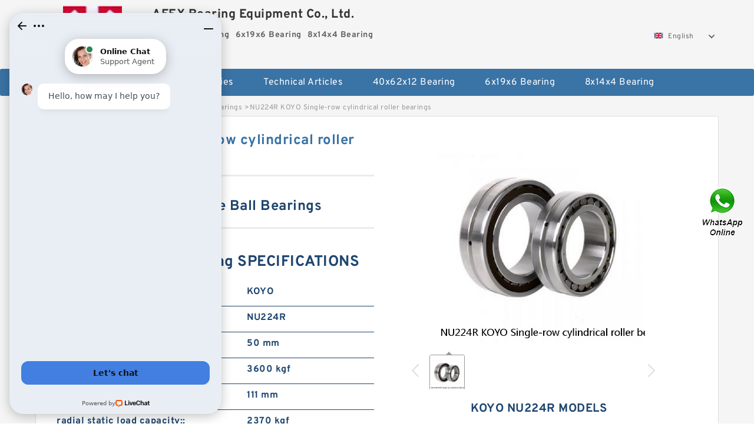

--- FILE ---
content_type: text/html; charset=UTF-8
request_url: https://lvrmb.com/single-row-deep-groove-ball-bearings/nu224r.html
body_size: 17350
content:
<!DOCTYPE html PUBLIC "-//W3C//DTD XHTML 1.0 Transitional//EN" "http://www.w3.org/TR/xhtml1/DTD/xhtml1-transitional.dtd">
<html xmlns="http://www.w3.org/1999/xhtml" lang="en">
<head>

<meta http-equiv="Content-Type" content="text/html; charset=utf-8" />
<meta name="viewport" content="width=device-width, initial-scale=1.0, user-scalable=no, minimum-scale=1.0, maximum-scale=1.0"/>
<title>NU224R KOYO Single-row cylindrical roller bearings - AFEX Bearing Equipment Co., Ltd.</title>
<link rel="canonical" href="https://lvrmb.com/single-row-deep-groove-ball-bearings/nu224r.html" />
<link rel="alternate" media="only screen and (max-width:640)" href="https://m.lvrmb.com/single-row-deep-groove-ball-bearings/nu224r.html">
<link type="text/css" rel="stylesheet" href="/media/sets/m1-parts1/common.css?v=2022021909" />
<link type="text/css" rel="stylesheet" href="/media/sets/m1-parts1/msma.css?v=2022021901" /><link type="text/css" rel="stylesheet" href="/media/sets/m1-parts1/shop.css?v=2022051002" />
<link type="text/css" rel="stylesheet" href="/media/sets/m1-parts1/bootstrap.min.css?v=2022022202" /><script type="application/ld+json">
[{"@context":"http:\/\/schema.org","@type":"Product","name":"NU224R KOYO Single-row cylindrical roller bearings","description":"d:20.000 mm; Oil Speed Rating n2:12000 rpm; Fillet Radius ra:1.00 mm; Basic Static Radial Load Rating Co:14600 N; B:25.40 mm; D:52.0000 mm; Grease Speed Rating n1:8500 rpm; Accessories:Shield & Seal & Snap; Basic Dynamic Radial Load Rating C:22500 N; Sealed Speed Rating n3:8500 rpm; ","image":"https:\/\/lvrmb.com\/uploaded_images\/c177845-nu224r-koyo-single-row-cylindrical-roller-bearings.jpg","brand":{"@type":"Brand","name":"KOYO","logo":"https:\/\/lvrmb.com\/uploaded_images\/6369.jpg"},"sku":"NU224R","mpn":"746813","review":{"@type":"Review","reviewRating":{"@type":"Rating","ratingValue":"4.9","bestRating":"5"},"author":{"@type":"Person","name":"Jason"}},"aggregateRating":{"@type":"AggregateRating","ratingValue":"4.9","reviewCount":"5"},"offers":{"@type":"AggregateOffer","offerCount":"2","lowPrice":"99.99","highPrice":"199.99","priceCurrency":"USD"}}]
</script>
<link type="text/css" rel="stylesheet" href="/media/sets/trade/online-chat.min.css" />
</head>
<body>

<div class="content">
    <div class="container">
        
        <div class="header fl-clr">
        <div class="col-xs-3 col-sm-2">
            <a href="/" class="shop-logo" title="AFEX Bearing Equipment Co., Ltd."><img src="https://lvrmb.com/uploaded_images/6369.jpg" alt="AFEX Bearing Equipment Co., Ltd." /></a>
            </div>
            <dl class="col-xs-9 col-sm-8">
                <dt>AFEX Bearing Equipment Co., Ltd.</dt>
                <dd>
                                    <strong>40x62x12 Bearing</strong> &nbsp;
                                    <strong>6x19x6 Bearing</strong> &nbsp;
                                    <strong>8x14x4 Bearing</strong> &nbsp;
                                </dd>
            </dl>
                    <div class="select-flag" data-role="selectParent">
            <div class="select-box fl-clr" data-role="ShowParent">
                <span class="selectTxt" data-role="SearchShow"><img src="/media/langflags/en.png" width="16" height="11" />English</span>
                <i></i>
            </div>
            <div class="selectMenu" style="display:none;" data-role="ListType">
                <a href="http://www.lvrmb.com/"><img src="/media/langflags/en.png" width="16" height="11" />English</a>            </div>
        </div>        </div>
        </div>
                <!--header-->
   <div class="nav">
        <div class="navwidth">
            <ul>
                <li><a href="/">Home</a></li>
                <li><a href="/products.html">Stock Categories<!--<i></i>--></a>
                    <ul class="nav-list">
                                                <li><a href="https://lvrmb.com/factory-1996-40x62x12-bearing">40x62x12 Bearing</a></li>
                                                                                                <li><a href="https://lvrmb.com/factory-1997-6x19x6-bearing">6x19x6 Bearing</a></li>
                                                                                                <li><a href="https://lvrmb.com/factory-1998-8x14x4-bearing">8x14x4 Bearing</a></li>
                                                                                                <li><a href="https://lvrmb.com/factory-1999-50x110x27-bearing">50x110x27 Bearing</a></li>
                                                                                                <li><a href="https://lvrmb.com/factory-2000-4x12x4-bearing">4x12x4 Bearing</a></li>
                                                                                                <li><a href="https://lvrmb.com/factory-2001-100x150x24-bearing">100x150x24 Bearing</a></li>
                                                                                                <li><a href="https://lvrmb.com/factory-2002-10x30x9-bearing">10x30x9 Bearing</a></li>
                                                                                                <li><a href="https://lvrmb.com/factory-2003-5x8x2-5-bearing">5x8x2.5 Bearing</a></li>
                                                                                                <li><a href="https://lvrmb.com/factory-2004-150x250x80-bearing">150x250x80 Bearing</a></li>
                                                                                                <li><a href="https://lvrmb.com/factory-2005-20x32x16-bearing">20x32x16 Bearing</a></li>
                                                                                                <li><a href="https://lvrmb.com/factory-2006-60x78x10-bearing">60x78x10 Bearing</a></li>
                                                                                                <li><a href="https://lvrmb.com/factory-2007-160x220x28-bearing">160x220x28 Bearing</a></li>
                                                                                                <li><a href="https://lvrmb.com/factory-2008-45x58x7-bearing">45x58x7 Bearing</a></li>
                                                                                                <li><a href="https://lvrmb.com/factory-2009-60x95x36-bearing">60x95x36 Bearing</a></li>
                                                                                                <li><a href="https://lvrmb.com/factory-2010-12x28x8-bearing">12x28x8 Bearing</a></li>
                                                                                                <li><a href="https://lvrmb.com/factory-2011-10x22x6-bearing">10x22x6 Bearing</a></li>
                                                                                                <li><a href="https://lvrmb.com/factory-2012-25x42x9-bearing">25x42x9 Bearing</a></li>
                                                                                                <li><a href="https://lvrmb.com/factory-2013-20x52x15-bearing">20x52x15 Bearing</a></li>
                                                                                                <li><a href="https://lvrmb.com/factory-2015-35x62x14-bearing">35x62x14 Bearing</a></li>
                                                                                                <li><a href="https://lvrmb.com/factory-2016-3x8x4-bearing">3x8x4 Bearing</a></li>
                                                                                                <li><a href="https://lvrmb.com/factory-2017-170x310x86-bearing">170x310x86 Bearing</a></li>
                                                                                                <li><a href="https://lvrmb.com/factory-2018-35x62x28-bearing">35x62x28 Bearing</a></li>
                                                                                                <li><a href="https://lvrmb.com/factory-2019-40x74x40-bearing">40x74x40 Bearing</a></li>
                                                                                                <li><a href="https://lvrmb.com/factory-2020-65x120x23-bearing">65x120x23 Bearing</a></li>
                                                                                                <li><a href="https://lvrmb.com/factory-2021-35x52x12-bearing">35x52x12 Bearing</a></li>
                                                                                                <li><a href="https://lvrmb.com/factory-2022-3x10x4-bearing">3x10x4 Bearing</a></li>
                                                                                                <li><a href="https://lvrmb.com/large-slewing-bearings/">Large Slewing Bearings</a></li>
                                                                                                <li><a href="https://lvrmb.com/slewing-ring-bearings/">Slewing Ring Bearings</a></li>
                                                                                                <li><a href="https://lvrmb.com/kaydon-slewing-bearing/">Kaydon Slewing Bearing</a></li>
                                                                                                <li><a href="https://lvrmb.com/bearing-slewing-ring/">Bearing Slewing Ring</a></li>
                                                                                                <li><a href="https://lvrmb.com/single-row-cylindrical-roller-bearings/">Single-Row Cylindrical Roller Bearings</a></li>
                                                                                                <li><a href="https://lvrmb.com/single-row-deep-groove-ball-bearings/">Single-Row Deep Groove Ball Bearings</a></li>
                                                                                                <li><a href="https://lvrmb.com/thk-linear-motion/">Thk Linear Motion</a></li>
                                                                                                <li><a href="https://lvrmb.com/thk-linear-bearings-and-rails/">Thk Linear Bearings And Rails</a></li>
                                                                                                <li><a href="https://lvrmb.com/curved-linear-guide/">Curved Linear Guide</a></li>
                                                                                                <li><a href="https://lvrmb.com/high-temperature-linear-guide/">High Temperature Linear Guide</a></li>
                                                                                                <li><a href="https://lvrmb.com/thk-linear-guide-rails/">Thk Linear Guide Rails</a></li>
                                                                                                <li><a href="https://lvrmb.com/thk-miniature-linear-guide/">Thk Miniature Linear Guide</a></li>
                                                                                                <li><a href="https://lvrmb.com/thk-linear-guide/">Thk Linear Guide</a></li>
                                                                                                <li><a href="https://lvrmb.com/deep-groove-ball-bearings/">Deep Groove Ball Bearings</a></li>
                                                                                                <li><a href="https://lvrmb.com/bearings-for-metric-and-inch-shaft-sizes/">Bearings For Metric And Inch Shaft Sizes</a></li>
                                                                                                <li><a href="https://lvrmb.com/cylindrical-roller-bearings/">Cylindrical Roller Bearings</a></li>
                                                                    </ul>
                </li>
                                    <li><a href="/news/">Technical Articles</a></li>
                                                                                                <li><a href="https://lvrmb.com/factory-1996-40x62x12-bearing">40x62x12 Bearing</a></li>
                                                                                                                        <li><a href="https://lvrmb.com/factory-1997-6x19x6-bearing">6x19x6 Bearing</a></li>
                                                                                                                        <li><a href="https://lvrmb.com/factory-1998-8x14x4-bearing">8x14x4 Bearing</a></li>
                                                                                                                                                                                                                                                                                                                                                                                                                                                                                                                                                                                                                                                                                                                                                                                                                                                                                </ul>
            <div class="dianji"><img src="/media/sets/m1-jixie1/t5.png"></div>
        <div class="there">
        	<div class="gbi">✖</div>
            <div class="thger">
                <p><a href="/">Home</p>
                <p><a href="/products.html">Stock Categories</a></p>
                                    <p><a href="/news/">Technical Articles</a></p>
                                                                                                <p><a href="https://lvrmb.com/factory-1996-40x62x12-bearing">40x62x12 Bearing</a></p>
                                                                                                                        <p><a href="https://lvrmb.com/factory-1997-6x19x6-bearing">6x19x6 Bearing</a></p>
                                                                                                                        <p><a href="https://lvrmb.com/factory-1998-8x14x4-bearing">8x14x4 Bearing</a></p>
                                                                                                                                                                                                                                                                                                                                                                                                                                                                                                                                                                                                                                                                                                                                                                                                                                                                                </div>
        </div>
        </div>
     </div>
<div class="container">        <!--nav-->
        <div class="crumb">
                        <p><a href="/">Home</a>&gt;<a href="/products.html">Products</a>&gt;<a href="https://lvrmb.com/single-row-deep-groove-ball-bearings/">Single-Row Deep Groove Ball Bearings</a>&gt;<span>NU224R KOYO Single-row cylindrical roller bearings</span></p>
                
        </div>
        <!--crumb-->
        <div class="produce-show fl-clr">
            <div class="img-show col-xs-12 col-sm-12 col-md-6">
                <div class="tabContent">
                    <div class="big-img">
                        <ul>
                        <li>
                            <a href="https://lvrmb.com/pic-746813.html" title="NU224R KOYO Single-row cylindrical roller bearings image" target="_blank">
                                <img src="https://lvrmb.com/uploaded_images/c177845-nu224r-koyo-single-row-cylindrical-roller-bearings.jpg" alt="NU224R KOYO Single-row cylindrical roller bearings" />
                            </a>
                        </li>
                        </ul>
                    </div>
                    <div class="small-img">
                        <div class="scroll">
                                <ul>
                                <li class="current"><img src="https://lvrmb.com/uploaded_images/m177845-nu224r-koyo-single-row-cylindrical-roller-bearings.jpg" alt="NU224R KOYO Single-row cylindrical roller bearings" /></li>
                                </ul>
                        </div>
                        <div class="prev-next">
                        <a href="javascript:void(0);" class="prev"></a>
                        <a href="javascript:void(0);" class="next"></a>
                        </div>
                    </div>
                </div>
                <div class="ret_print">
                                        <h2>KOYO NU224R MODELS</h2>
                                        <p class="ret_ms">Need a CAD or 3D Model?</p>
                                                            <div class="contact-btn fl-clr"><a href="/contactnow.html" rel="nofollow">Contact Now</a><a href="https://api.whatsapp.com/send?phone=+8617662977778&text=NU224R KOYO Single-row cylindrical roller bearings From https://lvrmb.com/single-row-deep-groove-ball-bearings/nu224r.html" class="chat-btn" rel="nofollow">WhatsApp</a><a href="https://api.whatsapp.com/send?phone=+8617662977778&text=Be Our Agent" class="chat-btn" rel="nofollow">Be Our Agent</a></div>
                </div>
            </div>
            <div class="simple-intro col-xs-12 col-sm-12 col-md-6">
                <div class="title"><h1>NU224R KOYO Single-row cylindrical roller bearings</h1></div>
                <div class="product-category"><span>category</span><p>Single-Row Deep Groove Ball Bearings</p></div>
        		<div class="specificati">
                                        <h2>KOYO NU224R Bearing SPECIFICATIONS</h2>
                                    </div>
                <ul>
                    <!-- Product Details -->
                                                            <li class="specifications-list"><label>Brand Name:</label><span>KOYO</span></li>                                            <li class="specifications-list"><label>Model Number:</label><h2>NU224R</h2></li>
                    
                                                                                                                                          <li class="specifications-list"><label>d:</label><span>50 mm</span></li>
                                                                                                                             <li class="specifications-list"><label>radial dynamic load capacity::</label><span>3600 kgf</span></li>
                                                                                                                             <li class="specifications-list"><label>D:</label><span>111 mm</span></li>
                                                                                                                             <li class="specifications-list"><label>radial static load capacity::</label><span>2370 kgf</span></li>
                                                                                                                             <li class="specifications-list"><label>bore type::</label><span>Round</span></li>
                                                                                                                             <li class="specifications-list"><label>seal type::</label><span>Triple Lip</span></li>
                                                                                                                             <li class="specifications-list"><label>duty type::</label><span>Standard Duty</span></li>
                                                                                                                             <li class="specifications-list"><label>length through bore::</label><span>51.6 mm</span></li>
                                                                                                                                                                                                                                                                                                                                                                                                                                                                                                                                                                                                </ul>
            
            </div>
        </div>
        <div class="opacity-layer" id="opacity-layer"></div>
<div class="chat-layer">
    <div class="top">
        <input type="hidden" id="product_id" value="746813">
        <input type="hidden" id="chat_title" value="Inquiry About NU224R KOYO Single-row cylindrical roller bearings">
        <span class="company-name">AFEX Bearing Equipment Co., Ltd.</span>
        <p><em><i class="user"></i>AFEX Bearing Equipment Co., Ltd.</em><em><i class="address"></i>China</em></p>
        <a href="javascript:void(0);" class="close"></a>
    </div>
    <div class="msg-box" id="msg-box">
        <ul class="online-msg">
            <li class="left-msg"> <img src="/media/sets/trade/man.png" class="portrait"> <span><em
                        class="contactName">AFEX Bearing Equipment Co., Ltd.</em><i class="startTime">2020-07-10 09:46:19</i></span>
                <div class="txt-box"> Welcome to my shop! Glad to serve you! Please send your question! </div>
            </li>
        </ul>
    </div>
    <div class="send-box">
        <ul class="sendInfo fl-clr">
            <li>
                <label>*</label>
                <input type="text" class="txt" placeholder="Email" id="chat-email" validation-group="default">
                <span id="email_info"></span></li>
            <li>
                <label>*</label>
                <input type="text" class="txt" placeholder="Whatsapp" id="whatsapp">
            </li>
        </ul>
        <div class="checkBox">
            <label>Interested In:</label>
            <span>
                <input type="checkbox" class="check" value="1">
                Price</span> <span>
                <input type="checkbox" class="check" value="2">
                Inspection Certificate</span> <span>
                <input type="checkbox" class="check" value="3">
                Product Specifications</span> <span>
                <input type="checkbox" class="check" value="4">
                Company Profile</span> </div>
        <div class="send-area">
            <div class="leftarea">
                <textarea class="area" id="sendContent"
                    placeholder="Please enter the products and specific requirements you need to purchase."></textarea>
            </div>
            <a href="javascript:void(0)" class="send-btn default"></a>
        </div>
    </div>
</div>
        <!--produce-show-->
        <div class="product-detail">
            <div class="title"><h2>                                                                                                                                                                                                    NU224R KOYO Single-row cylindrical roller bearings Details
                        </h2></div>
            <ul>
            <li class="specifications-list"><label>d:</label><span>50 mm</span></li>
            <li class="specifications-list"><label>radial dynamic load capacity::</label><span>3600 kgf</span></li>
            <li class="specifications-list"><label>D:</label><span>111 mm</span></li>
            <li class="specifications-list"><label>radial static load capacity::</label><span>2370 kgf</span></li>
            <li class="specifications-list"><label>bore type::</label><span>Round</span></li>
            <li class="specifications-list"><label>seal type::</label><span>Triple Lip</span></li>
            <li class="specifications-list"><label>duty type::</label><span>Standard Duty</span></li>
            <li class="specifications-list"><label>length through bore::</label><span>51.6 mm</span></li>
            <li class="specifications-list"><label>mounting type::</label><span>Four-Bolt Flange</span></li>
            <li class="specifications-list"><label>lubrication type::</label><span>Lubrication Fitting</span></li>
            <li class="specifications-list"><label>housing material::</label><span>Cast Iron</span></li>
            <li class="specifications-list"><label>series::</label><span>UCF200RT</span></li>
            <li class="specifications-list"><label>locking device::</label><span>Set Screw</span></li>
            <li class="specifications-list"><label>replacement bearing::</label><span>UC210RT</span></li>
            <li class="specifications-list"><label>expansion type::</label><span>Non-Expansion Bearing &#x28;Fixed&#x29;</span></li>
                </ul>
        </div>

        
        <!--product-detail-->
        <div class="product-description">
            <div class="title"><!--<i></i>--><h2>KOYO NU224R                                                                                                                                             Single-Row Deep Groove Ball Bearings Description</h2>
            </div>
            <!--start_insert_rand_products--><table border="1"><tr><td align="left">B</td><td align="left">46.00 mm</td></tr><tr><td align="left">D</td><td align="left">480.0000 mm</td></tr><tr><td align="left">Grease Speed Rating Open/Shielded n1</td><td align="left">1000 rpm</td></tr><tr><td align="left">Accessories</td><td align="left">Two Shields</td></tr><tr><td align="left">Basic Dynamic Radial Load Rating C</td><td align="left">242000 N</td></tr><tr><td align="left">Sealed Speed Rating n3</td><td align="left">0 rpm</td></tr><tr><td align="left">d</td><td align="left">380.000 mm</td></tr><tr><td align="left">Fillet Radius ra</td><td align="left">2.00 mm</td></tr><tr><td align="left">Oil Speed Rating Open/Shielded n2</td><td align="left">1300 rpm</td></tr><tr><td align="left">Basic Static Radial Load Rating Co</td><td align="left">365000 N</td></tr></table><!--end_insert_rand_products--><!--start_insert_products_specs_table--><table border="1" width="90%"><tr><th colspan="10" align="center"><h2>GET MORE  NU224R KOYO Single-row cylindrical roller bearings</h2></th></tr><tr><td>No.</td><td>Brand</td><td align="center">e</td><td align="center">m</td><td align="center">d</td><td align="center">D</td><td align="center">H</td><td align="center">Z</td><td align="center">V</td><td align="center">N</td></tr><tr><td>ZR3.25.2240.400-1SPPN</td><td>ISB</td><td align="center"> - </td><td align="center">18 mm</td><td align="center">1944 mm</td><td align="center">2421 mm</td><td align="center">147 mm</td><td align="center">109 mm</td><td align="center">33 mm</td><td align="center">48 mm</td></tr><tr><td>ZR3.32.2240.400-1SPPN</td><td>ISB</td><td align="center"> - </td><td align="center">18 mm</td><td align="center">1908 mm</td><td align="center">2458 mm</td><td align="center">181 mm</td><td align="center">107 mm</td><td align="center">39 mm</td><td align="center">40 mm</td></tr><tr><td>VKHB 2247</td><td>SKF</td><td align="center"> - </td><td align="center"> - </td><td align="center">120,000</td><td align="center">165,000</td><td align="center"> - </td><td align="center"> - </td><td align="center"> - </td><td align="center"> - </td></tr><tr><td>VKHB 2248</td><td>SKF</td><td align="center"> - </td><td align="center"> - </td><td align="center">90,000</td><td align="center">160,000</td><td align="center"> - </td><td align="center"> - </td><td align="center"> - </td><td align="center"> - </td></tr><tr><td>12Y224VH</td><td>KOYO</td><td align="center"> - </td><td align="center"> - </td><td align="center">19,05 mm</td><td align="center">34,125 mm</td><td align="center"> - </td><td align="center"> - </td><td align="center"> - </td><td align="center"> - </td></tr><tr><td>WS22224-E1-2RSR</td><td>FAG</td><td align="center">0,25</td><td align="center">11,3 kg / Weight</td><td align="center">120 mm</td><td align="center">215 mm</td><td align="center"> - </td><td align="center"> - </td><td align="center"> - </td><td align="center"> - </td></tr><tr><td>Z-522400.04.DRGL</td><td>FAG</td><td align="center"> - </td><td align="center"> - </td><td align="center">340 mm</td><td align="center">870 mm</td><td align="center"> - </td><td align="center"> - </td><td align="center"> - </td><td align="center"> - </td></tr><tr><td>Z-522401.04.DRGL</td><td>FAG</td><td align="center"> - </td><td align="center"> - </td><td align="center">300 mm</td><td align="center">780 mm</td><td align="center"> - </td><td align="center"> - </td><td align="center"> - </td><td align="center"> - </td></tr><tr><td>22224EAKW33</td><td>SNR</td><td align="center"> - </td><td align="center"> - </td><td align="center">120,000 mm</td><td align="center">215,000 mm</td><td align="center">58,000 mm</td><td align="center"> - </td><td align="center"> - </td><td align="center"> - </td></tr><tr><td>22224EAW33</td><td>SNR</td><td align="center"> - </td><td align="center"> - </td><td align="center">120,000 mm</td><td align="center">215,000 mm</td><td align="center">58,000 mm</td><td align="center"> - </td><td align="center"> - </td><td align="center"> - </td></tr><tr><td>22224EMKW33</td><td>SNR</td><td align="center">0.25 </td><td align="center"> - </td><td align="center">120,000 mm</td><td align="center">215,000 mm</td><td align="center">58,000 mm</td><td align="center"> - </td><td align="center"> - </td><td align="center"> - </td></tr></table><!--end_insert_products_specs_table--><p>&nbsp;</p><!--start_insert_content_models--><table border="1" width="100%"><tr><td style="min-width: 100px;"><a href="/single-row-deep-groove-ball-bearings/nu224.html" title="NU224 KOYO Single-row cylindrical roller bearings">NU224 KOYO Single-row cylindrical roller bearings</a></td><td>Appropriate attachment bolt size G:0.75 in; Pa:27.6 kN; Ca:69.799 mm; N1:22.225 mm; PG:1/4 NPT; A2:235.744 mm; H:222.25 mm; da:85 mm; J max.:333.375 mm; Cap bolt recommended tightening torque:515.2 N&middot;m; P180&deg;:42.7 kN; Mass pillow block:34.7 kg; Cap bolt, SAE grade:8; P90&deg;:62.3 kN; J1:</td></tr><tr><td style="min-width: 100px;"><a href="/single-row-deep-groove-ball-bearings/nu2240r.html" title="NU2240R KOYO Single-row cylindrical roller bearings">NU2240R KOYO Single-row cylindrical roller bearings</a></td><td>d1:55.563 mm; Hydraulic nut:HMV 13 E; G:M 65x2; d3:85 mm; Mass adapter sleeve assembly:0.76 kg; B:15 mm; d:65 mm; B1:65 mm; </td></tr><tr><td style="min-width: 100px;"><a href="/single-row-deep-groove-ball-bearings/n24.html" title="N24 KOYO Single-row cylindrical roller bearings">N24 KOYO Single-row cylindrical roller bearings</a></td><td>da min.:531 mm; Reference speed:240 r/min; r1,2 min.:4 mm; H:112 mm; Da max.:433 mm; d:400 mm; Basic static load rating C0:10400 kN; Fatigue load limit Pu:735 kN; Basic dynamic load rating C:2120 kN; B:33.5 mm; Mass bearing:73 kg; D:540 mm; Limiting speed:500 r/min; Minimum axial load factor A:8.653</td></tr><tr><td style="min-width: 100px;"><a href="/single-row-deep-groove-ball-bearings/nu1044.html" title="NU1044 KOYO Single-row cylindrical roller bearings">NU1044 KOYO Single-row cylindrical roller bearings</a></td><td>Oil Speed Rating n2:8800 rpm; B:66.00 mm; d:130.000 mm; Grease Speed Rating n1:5900 rpm; D:200.0000 mm; Fillet Radius ra:2.00 mm; Basic Static Radial Load Rating Co:300000 N; Fillet Radius rb:1.00 mm; Basic Dynamic Radial Load Rating C:225000 N; </td></tr><tr><td style="min-width: 100px;"><a href="/single-row-deep-groove-ball-bearings/nu104.html" title="NU104 KOYO Single-row cylindrical roller bearings">NU104 KOYO Single-row cylindrical roller bearings</a></td><td>Design variant/feature:TQON/GW; Basic static load rating C0:22400 kN; Fatigue load limit Pu:1530 kN; Comparative radial load rating CF:1760 kN; T:365.125 mm; r1,2 min.:3.3 mm; Mass bearing:418 kg; D:812.8 mm; Calculation factor Y2:3; Thrust factor K:1.76; d1 &asymp;:698 mm; B:365.125 mm; Basic dynam</td></tr><tr><td style="min-width: 100px;"><a href="/single-row-deep-groove-ball-bearings/nu234.html" title="NU234 KOYO Single-row cylindrical roller bearings">NU234 KOYO Single-row cylindrical roller bearings</a></td><td>Ball diameter Dw:7.938 mm; db min.:59.6 mm; Reference grease quantity Gref:2.49 cm&sup3;; D1:72.3 mm; Calculation factor (back-to-back, face-to-face) Y1:0.92; Calculation factor f2D:1.17; Calculation factor f2B:1.07; Static axial stiffness, preload class B:179 N/&micro;m; Number of balls z:23; Prelo</td></tr><tr><td style="min-width: 100px;"><a href="/single-row-deep-groove-ball-bearings/nu338.html" title="NU338 KOYO Single-row cylindrical roller bearings">NU338 KOYO Single-row cylindrical roller bearings</a></td><td>Housing:SSAFS 226; A2:203.2 mm; A1:130.175 mm; H2:60.325 mm; R2:36.513 mm; H:292.1 mm; Cap bolt recommended tightening torque:515.2 N&middot;m; P180&deg;:151 kN; Cap bolt, SAE grade:8; Initial grease fill:765.45 g; Labyrinth ring (db shaft position):LOR 136; RG:1/2 NPT; Ca:73.787 mm; H1:152.4 mm; R1</td></tr><tr><td style="min-width: 100px;"><a href="/single-row-deep-groove-ball-bearings/nu2338.html" title="NU2338 KOYO Single-row cylindrical roller bearings">NU2338 KOYO Single-row cylindrical roller bearings</a></td><td>B1:208 mm; G2:M 6; d:300 mm; d1:280 mm; d3:380 mm; Mass adapter sleeve assembly:29 kg; B5:53 mm; G:Tr 300x4; G3:9 mm; A:3.9 mm; Hydraulic nut:HMV 60E; B:40 mm; </td></tr><tr><td style="min-width: 100px;"><a href="/single-row-deep-groove-ball-bearings/nu244.html" title="NU244 KOYO Single-row cylindrical roller bearings">NU244 KOYO Single-row cylindrical roller bearings</a></td><td>Appropriate attachment bolt size G:0.875 in; ba:38.894 mm; Initial grease fill:365.71 g; P150&deg;:32 kN; L:387.35 mm; R2:30.163 mm; End plug (suffix Y):EPR 10; Cap bolt, SAE grade:8; R1:65.088 mm; PG:1/4 NPT; J max.:333.375 mm; J min.:295.275 mm; Ca:69.799 mm; A2:173.037 mm; P120&deg;:35.6 kN; P180</td></tr><tr><td style="min-width: 100px;"><a href="/single-row-deep-groove-ball-bearings/nu34.html" title="NU34 KOYO Single-row cylindrical roller bearings">NU34 KOYO Single-row cylindrical roller bearings</a></td><td>H1:95 mm; Oil seal:2 x TSN 313 U; Oil level, max.:40 mm; P90&deg;:260 kN; J7:33 mm; Appropriate attachment bolt, rec. tightening torque:385 N&middot;m; P150&deg;:175 kN; db:75 mm; Ca:58 mm; Pa:140 kN; H2:32 mm; N4 max.:8 mm; A2:141 mm; Bearing (basic designation):1313; P0&deg;:350 kN; N:28 mm; Q120&</td></tr><tr><td style="min-width: 100px;"><a href="/single-row-deep-groove-ball-bearings/nu240r.html" title="NU240R KOYO Single-row cylindrical roller bearings">NU240R KOYO Single-row cylindrical roller bearings</a></td><td>d:35.000 mm; Grease Speed Rating n1:6000 rpm; Sealed Speed Rating n3:6000 rpm; Basic Static Radial Load Rating Co:27500 N; B:27.00 mm; Fillet Radius ra:1.00 mm; Basic Dynamic Radial Load Rating C:37700 N; Oil Speed Rating n2:8000 rpm; D:72.0000 mm; Accessories:One Shield & Snap-Ri; </td></tr><tr><td style="min-width: 100px;"><a href="/single-row-deep-groove-ball-bearings/nu2244.html" title="NU2244 KOYO Single-row cylindrical roller bearings">NU2244 KOYO Single-row cylindrical roller bearings</a></td><td>B1:425 mm; G:Tr 800x7; A:15 mm; Hydraulic nut:HMV 160 E; B2:441 mm; G2:G 1/4; d:750 mm; G1:60 mm; Mass withdrawal sleeve:238 kg; d1:710 mm; </td></tr><tr><td style="min-width: 100px;"><a href="/single-row-deep-groove-ball-bearings/nu334.html" title="NU334 KOYO Single-row cylindrical roller bearings">NU334 KOYO Single-row cylindrical roller bearings</a></td><td>Basic Dynamic Radial Load Rating C:104000 N; d:70.000 mm; Grease Speed Rating n1:4500 rpm; Oil Speed Rating Open/Shielded n2:5300 rpm; B:35.00 mm; Sealed Speed Rating n3:3000 rpm; Oil Speed Rating n2:5300 rpm; Fillet Radius ra:2.00 mm; D:150.0000 mm; Grease Speed Rating Open/Shielded n1:4500 rpm; Ac</td></tr><tr><td style="min-width: 100px;"><a href="/single-row-deep-groove-ball-bearings/nu3144.html" title="NU3144 KOYO Single-row cylindrical roller bearings">NU3144 KOYO Single-row cylindrical roller bearings</a></td><td>Sleeve:S 20x3.7/16; Mass adapter sleeve assembly:2 kg; B1:72.619 mm; B:19.304 mm; Hydraulic nut:HMVC 20E; d3 max.:131.902 mm; d1:87.313 mm; d:100 mm; Threads per inch:12; B4:21.438 mm; G:99.517 mm; </td></tr><tr><td style="min-width: 100px;"><a href="/single-row-deep-groove-ball-bearings/nu3244.html" title="NU3244 KOYO Single-row cylindrical roller bearings">NU3244 KOYO Single-row cylindrical roller bearings</a></td><td>D:1030 mm; Ba min.:26 mm; Reference speed:300 r/min; db min.:736 mm; B:236 mm; Mass bearing + sleeve:860 kg; Calculation factor Y0:3.2; ra max.:6 mm; Da max.:1002 mm; d2 &asymp;:816 mm; B2:90 mm; Calculation factor Y1:3.2; r1,2 min.:7.5 mm; da max.:816 mm; b:22.3 mm; d1:670 mm; d3:830 mm; Basic dyna</td></tr><tr><td style="min-width: 100px;"><a href="/single-row-deep-groove-ball-bearings/nu3338.html" title="NU3338 KOYO Single-row cylindrical roller bearings">NU3338 KOYO Single-row cylindrical roller bearings</a></td><td>Oil Speed Rating n2:2200 rpm; B:110.00 mm; d:120.000 mm; Basic Static Radial Load Rating Co:530000 N; Basic Dynamic Radial Load Rating C:390000 N; Grease Speed Rating n1:1600 rpm; D:260.0000 mm; Fillet Radius ra:2.50 mm; Fillet Radius rb:1.00 mm; </td></tr></table><p>&nbsp;</p><!--end_insert_content_models--><!--start_insert_video--><p>&nbsp;</p><div class="videoEmbed" style="text-align: center;"><iframe allowfullscreen="" frameborder="0" height="349" mozallowfullscreen="" src="https://www.youtube.com/embed/ck5LFrhoz8c" webkitallowfullscreen="" width="560"></iframe></div><div style="text-align: center;"><h2>NU224R KOYO Single-row cylindrical roller bearings Video</h2><p>&nbsp;</p></div><!--end_insert_video--><!--start_insert_google_data--><div class="product-row"><div class="news-item">
<div class="date"></div>
<div class="news-title"><h3>Koyo - NU224 RC3FY - Cylindrical Roller Bearing</h3></div>
<div class="news-summary clear">Koyo - NU224 RC3FY - Cylindrical Roller Bearing - Straight, 120 mm ID, 153,4 mm OD, 11 mm Width</div>
<div class="clear"></div></div><div class="news-item">
<div class="date"></div>
<div class="news-title"><h3>NU224 koyo bearing - Biggest Bearing Agent in Asia, Brand</h3></div>
<div class="news-summary clear">NU224 koyo for sale with high quality and cheap price.Biggest Agent In Asia, Delivery In three Days. Bearing For Sale NU224 koyo</div>
<div class="clear"></div></div><div class="news-item">
<div class="date"></div>
<div class="news-title"><h3>KOYO NU224R Bearing | NU224R KOYO precio | NU224R</h3></div>
<div class="news-summary clear">KOYO NU224R Cylindrical Roller Beari... ♕♕. ☴☴ KOYO NU224R Cylindrical Roller Bearing Koyo is a well-known manufacturer of Cylindrical Roller Bearings</div>
<div class="clear"></div></div><div class="news-item">
<div class="date"></div>
<div class="news-title"><h3>NU224R KOYO Bearing | NU224RC3FY | SUPERSEDED BY</h3></div>
<div class="news-summary clear">KOYO NU224R Cylindrical Roller Bearing Koyo is a well-known manufacturer of Cylindrical Roller Bearings.Cylindrical roller bearings are used in a variety of </div>
<div class="clear"></div></div><div class="news-item">
<div class="date"></div>
<div class="news-title"><h3>KOYO NU224 Bearings - skf bearings,fag bearings,nsk</h3></div>
<div class="news-summary clear">Bearingstypes, NU224. new types, NU224. old types, 32224 bearing. productstypes, NU224. categories, CylindricalRollerBearings. brands, KOYO. ID d ( mm ) </div>
<div class="clear"></div></div><div class="news-item">
<div class="date"></div>
<div class="news-title"><h3>Bearing NU224 (KOYO) | Size and Specification | Bearings</h3></div>
<div class="news-summary clear">Cylindrical roller bearings NU224. Bearing number : NU224. Size (mm) : 120x215x40. Brand : KOYO. Bore Diameter (mm) : 120. Outer Diameter (mm) : 215</div>
<div class="clear"></div></div><div class="news-item">
<div class="date"></div>
<div class="news-title"><h3>Bearing NU224R (KOYO) | Size and Specification | Bearings</h3></div>
<div class="news-summary clear">Cylindrical roller bearings NU224R. Bearing number : NU224R. Size (mm) : 120x215x40. Brand : KOYO. Bore Diameter (mm) : 120. Outer Diameter (mm) : 215</div>
<div class="clear"></div></div><div class="news-item">
<div class="date"></div>
<div class="news-title"><h3>KOYO NU224R C3FY Cylindrical Roller Bearing,</h3></div>
<div class="news-summary clear">China SKF Timken NSK NTN NACHI IKO Kyk Ezo Kbc Koyo Cylindrical Roller Bearing Nu320 - China Bearing, Deep Groove Bearin... China SKF Timken NSK </div>
<div class="clear"></div></div></div><!--end_insert_google_data-->
        </div>
        
        		<div class="product-inter">
        <div class="title">
            <h2>KOYO NU224R INTERCHANGE</h2>
        </div>
        <div class="interchangeable-products">
        	<p>Single-Row Deep Groove Ball Bearings Part series NU224R is a potential replacement for these common bearing part numbers:</p>
            <ul>
            	<li class="col-xs-12 col-sm-6 col-md-6"><p><label>NSK</label><span>NU224R</span></p></li>
                <li class="col-xs-12 col-sm-6 col-md-6"><p><label>SKF</label><span>NU224R</span></p></li>
                <li class="col-xs-12 col-sm-6 col-md-6"><p><label>NTN</label><span>NU224R</span></p></li>
                <li class="col-xs-12 col-sm-6 col-md-6"><p><label>FAG</label><span>NU224R</span></p></li>
                <li class="col-xs-12 col-sm-6 col-md-6"><p><label>TIMKEN</label><span>NU224R</span></p></li>
                <li class="col-xs-12 col-sm-6 col-md-6"><p><label>KOYO</label><span>NU224R</span></p></li>
                <li class="col-xs-12 col-sm-6 col-md-6"><p><label>NACHI</label><span>NU224R</span></p></li>
                <li class="col-xs-12 col-sm-6 col-md-6"><p><label>DODGE</label><span>NU224R</span></p></li>
            </ul>
        </div>	
            </div>
        <!-- BEGIN COMMENT LIST -->
        <!-- END COMMENT LIST -->
        <!-- BEGIN PAGER -->
        <div class="main-content fl-clr">
            <div class="right-content" style="width: 980px; margin-left: 0;/* FIXME: */">
            </div>
        </div>
        <!-- END PAGER -->
        <!--product-description-->
 <div class="container">       

        <div class="contact-us">
            <div class="title"><h3>Contact Us</h3></div>
            <div class="contact-info fl-clr">
                <div class="left-list col-xs-12 col-sm-12 col-md-4">
                    <img src="https://lvrmb.com/uploaded_images/6369.jpg" alt="" />
                    <dl>
                        <dt>AFEX Bearing Equipment Co., Ltd.</dt>
                        <dd><span>Address</span>1, rue des Usines, BP 2012, 74010 Annecy Cedex, France</dd>
                        <dd><span>Phone(Working Time)</span></dd>
                        <dd><span>Fax</span></dd>
                    </dl>
                </div>
                <div class="right-list col-xs-12 col-sm-12 col-md-8">
                    <form action="/contactsave.html" id="form-inquiry" method="POST">
                    <ul class="fl-clr">
                        <li><label><i>*</i>Email</label><input type="text" class="txt1" id="email" name="email" value="" placeholder="Please Enter your Email Address" /></li>
                        <li><label><i></i>To</label>AFEX Bearing Equipment Co., Ltd.</li>
                        <li><label><i>*</i>Subject</label><input type="text" class="txt1 txt-val" id="subject" name="subject" value="Inquiry About NU224R KOYO Single-row cylindrical roller bearings" /></li>
                        <li class="fl-clr"><label><i></i>Quick question</label><div class="select fl-clr">
                            <ul class="fl-clr">
                                <li class="select">
                                    <a class="select-box" id="slt2" onclick="boxOut(2)">
                                        <span class="selectTxt" id="selectTxt2">Quick question</span>
                                        <i class="select-btn"><a href="javascript:void(0)" class="search-btn"></a></i>
                                    </a>
                                    <span class="selectMenu" id="selectMenu2" style="display:none;">
                                       <a href="javascript:void(0)" onclick="getvalue('Quick question','2')">Quick question</a>
                                       <a href="javascript:void(0)" onclick="getvalue('I&#039;m very interested in your products; could you send me some detail reference information?','2')">I'm very interested in your products; could you send me some detail reference information?</a>
                                       <a href="javascript:void(0)" onclick="getvalue('Please send me detail product specification, thank you!','2')">Please send me detail product specification, thank you!</a>
                                       <a href="javascript:void(0)" onclick="getvalue('May I be an agency of your products,and what&#039;s yourterms?','2')">May I be an agency of your products,and what's yourterms?</a>
                                       <a href="javascript:void(0)" onclick="getvalue('We intend to purchase this product, would you please send me the quotation and minimum order quantity?','2')">We intend to purchase this product, would you please send me the quotation and minimum order quantity?</a>
                                    </span>
                                </li>
                            </ul>
                        </div>
                        <div class="tips">&nbsp;<em>This feature is Quick question function, select the corresponding question types, automatically enter the corresponding problem, remove your trouble of typing<i></i></em></div></li>
                        <li class="area-li"><label><i>*</i>Message</label>
                        <textarea class="area" id="area" name="message" placeholder="For the best results, we recommend including the following details:
-Self introduction
-Required specifications
-Inquire about price/MOQ"></textarea></li>
                    </ul>
                    <div class="send-btn"><a href="">Send Now</a></div>
                    </form>
                </div>
            </div>
        </div><div class="recom-product">
            <div class="title">
                <h3>Single-Row Deep Groove Ball Bearings CATEGORIES</h3>
            </div>
            <ul class="fl-clr">
                <li class="col-xs-12 col-sm-6 col-md-6"><em></em>
                    <a href="https://lvrmb.com/factory-1996-40x62x12-bearing" rel="nofollow"><strong>40x62x12 Bearing</strong></a>
                </li>
                <li class="col-xs-12 col-sm-6 col-md-6"><em></em>
                    <a href="https://lvrmb.com/factory-1997-6x19x6-bearing" rel="nofollow"><strong>6x19x6 Bearing</strong></a>
                </li>
                <li class="col-xs-12 col-sm-6 col-md-6"><em></em>
                    <a href="https://lvrmb.com/factory-1998-8x14x4-bearing" rel="nofollow"><strong>8x14x4 Bearing</strong></a>
                </li>
                <li class="col-xs-12 col-sm-6 col-md-6"><em></em>
                    <a href="https://lvrmb.com/factory-1999-50x110x27-bearing" rel="nofollow"><strong>50x110x27 Bearing</strong></a>
                </li>
                <li class="col-xs-12 col-sm-6 col-md-6"><em></em>
                    <a href="https://lvrmb.com/factory-2000-4x12x4-bearing" rel="nofollow"><strong>4x12x4 Bearing</strong></a>
                </li>
                <li class="col-xs-12 col-sm-6 col-md-6"><em></em>
                    <a href="https://lvrmb.com/factory-2001-100x150x24-bearing" rel="nofollow"><strong>100x150x24 Bearing</strong></a>
                </li>
                <li class="col-xs-12 col-sm-6 col-md-6"><em></em>
                    <a href="https://lvrmb.com/factory-2002-10x30x9-bearing" rel="nofollow"><strong>10x30x9 Bearing</strong></a>
                </li>
                <li class="col-xs-12 col-sm-6 col-md-6"><em></em>
                    <a href="https://lvrmb.com/factory-2003-5x8x2-5-bearing" rel="nofollow"><strong>5x8x2.5 Bearing</strong></a>
                </li>
                <li class="col-xs-12 col-sm-6 col-md-6"><em></em>
                    <a href="https://lvrmb.com/factory-2004-150x250x80-bearing" rel="nofollow"><strong>150x250x80 Bearing</strong></a>
                </li>
                <li class="col-xs-12 col-sm-6 col-md-6"><em></em>
                    <a href="https://lvrmb.com/factory-2005-20x32x16-bearing" rel="nofollow"><strong>20x32x16 Bearing</strong></a>
                </li>
                <li class="col-xs-12 col-sm-6 col-md-6"><em></em>
                    <a href="https://lvrmb.com/factory-2006-60x78x10-bearing" rel="nofollow"><strong>60x78x10 Bearing</strong></a>
                </li>
                <li class="col-xs-12 col-sm-6 col-md-6"><em></em>
                    <a href="https://lvrmb.com/factory-2007-160x220x28-bearing" rel="nofollow"><strong>160x220x28 Bearing</strong></a>
                </li>
                <li class="col-xs-12 col-sm-6 col-md-6"><em></em>
                    <a href="https://lvrmb.com/factory-2008-45x58x7-bearing" rel="nofollow"><strong>45x58x7 Bearing</strong></a>
                </li>
                <li class="col-xs-12 col-sm-6 col-md-6"><em></em>
                    <a href="https://lvrmb.com/factory-2009-60x95x36-bearing" rel="nofollow"><strong>60x95x36 Bearing</strong></a>
                </li>
                <li class="col-xs-12 col-sm-6 col-md-6"><em></em>
                    <a href="https://lvrmb.com/factory-2010-12x28x8-bearing" rel="nofollow"><strong>12x28x8 Bearing</strong></a>
                </li>
                <li class="col-xs-12 col-sm-6 col-md-6"><em></em>
                    <a href="https://lvrmb.com/factory-2011-10x22x6-bearing" rel="nofollow"><strong>10x22x6 Bearing</strong></a>
                </li>
                <li class="col-xs-12 col-sm-6 col-md-6"><em></em>
                    <a href="https://lvrmb.com/factory-2012-25x42x9-bearing" rel="nofollow"><strong>25x42x9 Bearing</strong></a>
                </li>
                <li class="col-xs-12 col-sm-6 col-md-6"><em></em>
                    <a href="https://lvrmb.com/factory-2013-20x52x15-bearing" rel="nofollow"><strong>20x52x15 Bearing</strong></a>
                </li>
                <li class="col-xs-12 col-sm-6 col-md-6"><em></em>
                    <a href="https://lvrmb.com/factory-2015-35x62x14-bearing" rel="nofollow"><strong>35x62x14 Bearing</strong></a>
                </li>
                <li class="col-xs-12 col-sm-6 col-md-6"><em></em>
                    <a href="https://lvrmb.com/factory-2016-3x8x4-bearing" rel="nofollow"><strong>3x8x4 Bearing</strong></a>
                </li>
                <li class="col-xs-12 col-sm-6 col-md-6"><em></em>
                    <a href="https://lvrmb.com/factory-2017-170x310x86-bearing" rel="nofollow"><strong>170x310x86 Bearing</strong></a>
                </li>
                <li class="col-xs-12 col-sm-6 col-md-6"><em></em>
                    <a href="https://lvrmb.com/factory-2018-35x62x28-bearing" rel="nofollow"><strong>35x62x28 Bearing</strong></a>
                </li>
                <li class="col-xs-12 col-sm-6 col-md-6"><em></em>
                    <a href="https://lvrmb.com/factory-2019-40x74x40-bearing" rel="nofollow"><strong>40x74x40 Bearing</strong></a>
                </li>
                <li class="col-xs-12 col-sm-6 col-md-6"><em></em>
                    <a href="https://lvrmb.com/factory-2020-65x120x23-bearing" rel="nofollow"><strong>65x120x23 Bearing</strong></a>
                </li>
                <li class="col-xs-12 col-sm-6 col-md-6"><em></em>
                    <a href="https://lvrmb.com/factory-2021-35x52x12-bearing" rel="nofollow"><strong>35x52x12 Bearing</strong></a>
                </li>
                <li class="col-xs-12 col-sm-6 col-md-6"><em></em>
                    <a href="https://lvrmb.com/factory-2022-3x10x4-bearing" rel="nofollow"><strong>3x10x4 Bearing</strong></a>
                </li>
                <li class="col-xs-12 col-sm-6 col-md-6"><em></em>
                    <a href="https://lvrmb.com/large-slewing-bearings/" rel="nofollow"><strong>Large Slewing Bearings</strong></a>
                </li>
                <li class="col-xs-12 col-sm-6 col-md-6"><em></em>
                    <a href="https://lvrmb.com/slewing-ring-bearings/" rel="nofollow"><strong>Slewing Ring Bearings</strong></a>
                </li>
                <li class="col-xs-12 col-sm-6 col-md-6"><em></em>
                    <a href="https://lvrmb.com/kaydon-slewing-bearing/" rel="nofollow"><strong>Kaydon Slewing Bearing</strong></a>
                </li>
                <li class="col-xs-12 col-sm-6 col-md-6"><em></em>
                    <a href="https://lvrmb.com/bearing-slewing-ring/" rel="nofollow"><strong>Bearing Slewing Ring</strong></a>
                </li>
                <li class="col-xs-12 col-sm-6 col-md-6"><em></em>
                    <a href="https://lvrmb.com/single-row-cylindrical-roller-bearings/" rel="nofollow"><strong>Single-Row Cylindrical Roller Bearings</strong></a>
                </li>
                <li class="col-xs-12 col-sm-6 col-md-6"><em></em>
                    <a href="https://lvrmb.com/single-row-deep-groove-ball-bearings/" rel="nofollow"><strong>Single-Row Deep Groove Ball Bearings</strong></a>
                </li>
                <li class="col-xs-12 col-sm-6 col-md-6"><em></em>
                    <a href="https://lvrmb.com/thk-linear-motion/" rel="nofollow"><strong>Thk Linear Motion</strong></a>
                </li>
                <li class="col-xs-12 col-sm-6 col-md-6"><em></em>
                    <a href="https://lvrmb.com/thk-linear-bearings-and-rails/" rel="nofollow"><strong>Thk Linear Bearings And Rails</strong></a>
                </li>
                <li class="col-xs-12 col-sm-6 col-md-6"><em></em>
                    <a href="https://lvrmb.com/curved-linear-guide/" rel="nofollow"><strong>Curved Linear Guide</strong></a>
                </li>
                <li class="col-xs-12 col-sm-6 col-md-6"><em></em>
                    <a href="https://lvrmb.com/high-temperature-linear-guide/" rel="nofollow"><strong>High Temperature Linear Guide</strong></a>
                </li>
                <li class="col-xs-12 col-sm-6 col-md-6"><em></em>
                    <a href="https://lvrmb.com/thk-linear-guide-rails/" rel="nofollow"><strong>Thk Linear Guide Rails</strong></a>
                </li>
                <li class="col-xs-12 col-sm-6 col-md-6"><em></em>
                    <a href="https://lvrmb.com/thk-miniature-linear-guide/" rel="nofollow"><strong>Thk Miniature Linear Guide</strong></a>
                </li>
                <li class="col-xs-12 col-sm-6 col-md-6"><em></em>
                    <a href="https://lvrmb.com/thk-linear-guide/" rel="nofollow"><strong>Thk Linear Guide</strong></a>
                </li>
                <li class="col-xs-12 col-sm-6 col-md-6"><em></em>
                    <a href="https://lvrmb.com/deep-groove-ball-bearings/" rel="nofollow"><strong>Deep Groove Ball Bearings</strong></a>
                </li>
                <li class="col-xs-12 col-sm-6 col-md-6"><em></em>
                    <a href="https://lvrmb.com/bearings-for-metric-and-inch-shaft-sizes/" rel="nofollow"><strong>Bearings For Metric And Inch Shaft Sizes</strong></a>
                </li>
                <li class="col-xs-12 col-sm-6 col-md-6"><em></em>
                    <a href="https://lvrmb.com/cylindrical-roller-bearings/" rel="nofollow"><strong>Cylindrical Roller Bearings</strong></a>
                </li>
            </ul>
            <div class="slide-more">
                <a href="javascript:void(0);">More</a><i></i>
            </div>
        </div>
        <!--product categories-->
        <div class="new-products">
            <div class="title">
                        <h3>Customers Who Viewed KOYO NU224R Bearing Also Viewed</h3>
                        </div>
            <div class="tab-content">
                <div class="tabs-list" id="tabs-list">
                    <ul class="fl-clr">
                        <li><a href="https://lvrmb.com/single-row-deep-groove-ball-bearings/nu3244.html" title="NU3244 KOYO Single-row cylindrical roller bearings"><img src="https://lvrmb.com/uploaded_images/c177933-nu3244-koyo-single-row-cylindrical-roller-bearings.jpg" alt="" /><i>NU3244 KOYO Single-row cylindrical roller bearings</i></a></li>
                        <li><a href="https://lvrmb.com/single-row-deep-groove-ball-bearings/nu2244.html" title="NU2244 KOYO Single-row cylindrical roller bearings"><img src="https://lvrmb.com/uploaded_images/c177932-nu2244-koyo-single-row-cylindrical-roller-bearings.jpg" alt="" /><i>NU2244 KOYO Single-row cylindrical roller bearings</i></a></li>
                        <li><a href="https://lvrmb.com/single-row-deep-groove-ball-bearings/nu244.html" title="NU244 KOYO Single-row cylindrical roller bearings"><img src="https://lvrmb.com/uploaded_images/c177931-nu244-koyo-single-row-cylindrical-roller-bearings.jpg" alt="" /><i>NU244 KOYO Single-row cylindrical roller bearings</i></a></li>
                        <li><a href="https://lvrmb.com/single-row-deep-groove-ball-bearings/nu3144.html" title="NU3144 KOYO Single-row cylindrical roller bearings"><img src="https://lvrmb.com/uploaded_images/c177930-nu3144-koyo-single-row-cylindrical-roller-bearings.jpg" alt="" /><i>NU3144 KOYO Single-row cylindrical roller bearings</i></a></li>
                        <li><a href="https://lvrmb.com/single-row-deep-groove-ball-bearings/nu1044.html" title="NU1044 KOYO Single-row cylindrical roller bearings"><img src="https://lvrmb.com/uploaded_images/c177929-nu1044-koyo-single-row-cylindrical-roller-bearings.jpg" alt="" /><i>NU1044 KOYO Single-row cylindrical roller bearings</i></a></li>
                    </ul>
                </div>
            </div>
        </div>
        </div>
        <!--new-products-->
    </div>
    <!--container-->
</div>
<!--content-->
<div style="clear:both; height:60px; width:100%;background-color:#f5f5f5;">&nbsp;</div>

<div class="footer">
<div class="container">
    <div class="foot">
        <ul class="col-xs-12 col-sm-12 col-md-6">
            <li><a href="/aboutus.html" rel="nofollow">About Us</a>|</li>
            <li><a href="/contactus.html" rel="nofollow">Contact Us</a>|</li>
            <li><a href="/directory.html">Site Map</a></li>
            <li><a href="/sitemap/product.xml">Sitemaps</a></li>
        </ul>
<p class="col-xs-12 col-sm-12 col-md-6">AFEX Bearing Equipment Co., Ltd.. Copyright © 2017 - 2026 All Rights Reserved.</p>
    </div>
</div>
</div>   <div class="nav nav-fixed">
        <div class="navwidth">
            <ul>
                <li><a href="/">Home</a></li>
                <li><a href="/products.html">Stock Categories<!--<i></i>--></a>
                    <ul class="nav-list" style="width:228px;">
                                                <li><a href="https://lvrmb.com/factory-1996-40x62x12-bearing">40x62x12 Bearing</a></li>
                                                                                                <li><a href="https://lvrmb.com/factory-1997-6x19x6-bearing">6x19x6 Bearing</a></li>
                                                                                                <li><a href="https://lvrmb.com/factory-1998-8x14x4-bearing">8x14x4 Bearing</a></li>
                                                                                                <li><a href="https://lvrmb.com/factory-1999-50x110x27-bearing">50x110x27 Bearing</a></li>
                                                                                                <li><a href="https://lvrmb.com/factory-2000-4x12x4-bearing">4x12x4 Bearing</a></li>
                                                                                                <li><a href="https://lvrmb.com/factory-2001-100x150x24-bearing">100x150x24 Bearing</a></li>
                                                                                                <li><a href="https://lvrmb.com/factory-2002-10x30x9-bearing">10x30x9 Bearing</a></li>
                                                                                                <li><a href="https://lvrmb.com/factory-2003-5x8x2-5-bearing">5x8x2.5 Bearing</a></li>
                                                                                                <li><a href="https://lvrmb.com/factory-2004-150x250x80-bearing">150x250x80 Bearing</a></li>
                                                                                                <li><a href="https://lvrmb.com/factory-2005-20x32x16-bearing">20x32x16 Bearing</a></li>
                                                                                                <li><a href="https://lvrmb.com/factory-2006-60x78x10-bearing">60x78x10 Bearing</a></li>
                                                                                                <li><a href="https://lvrmb.com/factory-2007-160x220x28-bearing">160x220x28 Bearing</a></li>
                                                                                                <li><a href="https://lvrmb.com/factory-2008-45x58x7-bearing">45x58x7 Bearing</a></li>
                                                                                                <li><a href="https://lvrmb.com/factory-2009-60x95x36-bearing">60x95x36 Bearing</a></li>
                                                                                                <li><a href="https://lvrmb.com/factory-2010-12x28x8-bearing">12x28x8 Bearing</a></li>
                                                                                                <li><a href="https://lvrmb.com/factory-2011-10x22x6-bearing">10x22x6 Bearing</a></li>
                                                                                                <li><a href="https://lvrmb.com/factory-2012-25x42x9-bearing">25x42x9 Bearing</a></li>
                                                                                                <li><a href="https://lvrmb.com/factory-2013-20x52x15-bearing">20x52x15 Bearing</a></li>
                                                                                                <li><a href="https://lvrmb.com/factory-2015-35x62x14-bearing">35x62x14 Bearing</a></li>
                                                                                                <li><a href="https://lvrmb.com/factory-2016-3x8x4-bearing">3x8x4 Bearing</a></li>
                                                                                                <li><a href="https://lvrmb.com/factory-2017-170x310x86-bearing">170x310x86 Bearing</a></li>
                                                                                                <li><a href="https://lvrmb.com/factory-2018-35x62x28-bearing">35x62x28 Bearing</a></li>
                                                                                                <li><a href="https://lvrmb.com/factory-2019-40x74x40-bearing">40x74x40 Bearing</a></li>
                                                                                                <li><a href="https://lvrmb.com/factory-2020-65x120x23-bearing">65x120x23 Bearing</a></li>
                                                                                                <li><a href="https://lvrmb.com/factory-2021-35x52x12-bearing">35x52x12 Bearing</a></li>
                                                                                                <li><a href="https://lvrmb.com/factory-2022-3x10x4-bearing">3x10x4 Bearing</a></li>
                                                                                                <li><a href="https://lvrmb.com/large-slewing-bearings/">Large Slewing Bearings</a></li>
                                                                                                <li><a href="https://lvrmb.com/slewing-ring-bearings/">Slewing Ring Bearings</a></li>
                                                                                                <li><a href="https://lvrmb.com/kaydon-slewing-bearing/">Kaydon Slewing Bearing</a></li>
                                                                                                <li><a href="https://lvrmb.com/bearing-slewing-ring/">Bearing Slewing Ring</a></li>
                                                                                                <li><a href="https://lvrmb.com/single-row-cylindrical-roller-bearings/">Single-Row Cylindrical Roller Bearings</a></li>
                                                                                                <li><a href="https://lvrmb.com/single-row-deep-groove-ball-bearings/">Single-Row Deep Groove Ball Bearings</a></li>
                                                                                                <li><a href="https://lvrmb.com/thk-linear-motion/">Thk Linear Motion</a></li>
                                                                                                <li><a href="https://lvrmb.com/thk-linear-bearings-and-rails/">Thk Linear Bearings And Rails</a></li>
                                                                                                <li><a href="https://lvrmb.com/curved-linear-guide/">Curved Linear Guide</a></li>
                                                                                                <li><a href="https://lvrmb.com/high-temperature-linear-guide/">High Temperature Linear Guide</a></li>
                                                                                                <li><a href="https://lvrmb.com/thk-linear-guide-rails/">Thk Linear Guide Rails</a></li>
                                                                                                <li><a href="https://lvrmb.com/thk-miniature-linear-guide/">Thk Miniature Linear Guide</a></li>
                                                                                                <li><a href="https://lvrmb.com/thk-linear-guide/">Thk Linear Guide</a></li>
                                                                                                <li><a href="https://lvrmb.com/deep-groove-ball-bearings/">Deep Groove Ball Bearings</a></li>
                                                                                                <li><a href="https://lvrmb.com/bearings-for-metric-and-inch-shaft-sizes/">Bearings For Metric And Inch Shaft Sizes</a></li>
                                                                                                <li><a href="https://lvrmb.com/cylindrical-roller-bearings/">Cylindrical Roller Bearings</a></li>
                                                                    </ul>
                </li>
                                    <li><a href="/news/">Technical Articles</a></li>
                                                                                                <li><a href="https://lvrmb.com/factory-1996-40x62x12-bearing">40x62x12 Bearing</a></li>
                                                                                                                        <li><a href="https://lvrmb.com/factory-1997-6x19x6-bearing">6x19x6 Bearing</a></li>
                                                                                                                        <li><a href="https://lvrmb.com/factory-1998-8x14x4-bearing">8x14x4 Bearing</a></li>
                                                                                                                                                                                                                                                                                                                                                                                                                                                                                                                                                                                                                                                                                                                                                                                                                                                                                </ul>
            <div class="dianji"><img src="/media/sets/m1-jixie1/t5.png"></div>
        <div class="there">
        	<div class="gbi">✖</div>
            <div class="thger">
                <p><a href="/">Home</p>
                <p><a href="/products.html">Stock Categories</a></p>
                                    <p><a href="/news/">Technical Articles</a></p>
                                                                                                <p><a href="https://lvrmb.com/factory-1996-40x62x12-bearing">40x62x12 Bearing</a></p>
                                                                                                                        <p><a href="https://lvrmb.com/factory-1997-6x19x6-bearing">6x19x6 Bearing</a></p>
                                                                                                                        <p><a href="https://lvrmb.com/factory-1998-8x14x4-bearing">8x14x4 Bearing</a></p>
                                                                                                                                                                                                                                                                                                                                                                                                                                                                                                                                                                                                                                                                                                                                                                                                                                                                                </div>
        </div>
        </div>
     </div>
<div class="container"><script charset="utf-8" language="javascript" type="text/javascript" src="/media/sets/m1-parts1/jquery.min.js"></script>
<script charset="utf-8" language="javascript" type="text/javascript" src="/media/sets/m1-parts1/qazy.js"></script>
<script charset="utf-8" language="javascript" type="text/javascript" src="/media/sets/m1-parts1/jquery.cookie.min.js"></script>
<script charset="utf-8" language="javascript" type="text/javascript" src="/media/sets/m1-parts1/jquery.base64.min.js"></script>
<script>
	$(function(){
		$(".dianji").click(function(){
			if($(".there").is(":hidden")){
				$(".there").show();
			}else{
				$(".there").hide();
			}
		})	
		$(".gbi").click(function(){
			$(".there").hide();
		})	
	})
</script>
<script charset="utf-8" language="javascript" type="text/javascript" src="/media/sets/m1-parts1/product.js?t=201707191624"></script>
<!-- Start of LiveChat (www.livechat.com) code -->
<script>
window.__lc = window.__lc || {};
window.__lc.license = 11450548;
;(function(n,t,c){function i(n){return e._h?e._h.apply(null,n):e._q.push(n)}var e={_q:[],_h:null,_v:"2.0",on:function(){i(["on",c.call(arguments)])},once:function(){i(["once",c.call(arguments)])},off:function(){i(["off",c.call(arguments)])},get:function(){if(!e._h)throw new Error("[LiveChatWidget] You can't use getters before load.");return i(["get",c.call(arguments)])},call:function(){i(["call",c.call(arguments)])},init:function(){var n=t.createElement("script");n.async=!0,n.type="text/javascript",n.src="https://cdn.livechatinc.com/tracking.js",t.head.appendChild(n)}};!n.__lc.asyncInit&&e.init(),n.LiveChatWidget=n.LiveChatWidget||e}(window,document,[].slice))
</script>
<noscript><a href="https://www.livechat.com/chat-with/11450548/" rel="nofollow">Chat with us</a>, powered by <a href="https://www.livechat.com/?welcome" rel="noopener nofollow" target="_blank">LiveChat</a></noscript>
<!-- End of LiveChat code -->

<div style="position:fixed;z-index:999;cursor:pointer;right: 14px;top: 50%;transform: translateY(-50%);">
            <a href="javascript:window.location='https://api.whatsapp.com/send?phone=+6584259876&text='+document.title+' From '+document.URL" title="Contact Us">
            <div class="footer_webim">
                <img src="[data-uri]
FUlEQVR4Xu1cCZhVxZU+b9+6Xy/QzY4NNCCfIIugY0hURP0wgktwC5+KjsaNmJiQhMlMyKhZvgnB
xIkQ4xIn0SyKe0aNikFwRTQiIkKDLAJCN72/7tdvf3f+v27dx+u2sXnvNej49YX67r11T1Wd89ep
U6dO1WuRvqsPgS8kAoZhnIN0F1IN0qGuNnxYhXRHKpUa8XkAwnY0mYDgb6G9qTm3aaBEFqcAz+F0
OtM519MLBY4KYABqDdIp5NdmO9hkLBWV9mSb7A3tkv2RvdKRCokYhrgdAennHShVRSOlxFMqPof/
YDmAZ+AfANxvt9kH9wIGOVVxRAEDSPcjXYUkdrtdMRaKt8oHLe/Kq3Wr5KPoNtkZ2S4NiQMSS3aY
QAAJgupyuKXEVSLDPCNkuK9avlx+hhzfb7JU+gapelinrnct6E/OSeoCiI8YYBAmgaHjpPAEqyna
IC98/L/y2Md/lh3RGulIt4nH6ZIid1D8Tr+47C6IQVAJmkgqnZRIKiyhRAvuCfEYXhnsHiYz+s2S
ucMvl1ElY026VErVj3TEZMnG94g0kkwmjXQ6LS4XQEgb8vSeR2XZtl/IjvhW8bh8UuoqBVAlgIda
kgYJ7uDErgyVaZoMwwFlS4vNzneHxABec6xZ2uMdUiYDZN7QK+TGcYvE7fRIKpFEYZs4HI556KC/
FqBAPRbtdcASiYQCy+12K626bcO/yeP7H5JSv0/Kff3FYwsICABLls2GFnZlhMON2mkOUmW4gIlD
kraUtMWbpLatQSYWnSC3Hr9EplScLOlkWlJGip20COWW9Ch5ngS9Clg2WLtCH8r1r82X92PvyMji
4eK0u6FFGiQDupRl/E3eAZoyc2AJYBF0m5mhtM60b/qCOvLbx+GdYk845b8m/07OO+ZiSSVTJmhO
10wM0VV5YvKpxXoNsHjc1CyPxy2bmzbIZS/PlUajHramSpKwR4YNGpMRms1+QqeyvpKS9FkY6Ufi
jFGsLhc6oT5WK41trfKLKcvksuqrTdDSKfDh6TXZshF09kYvQLM+gN0Sr8crW5rfl0tXfU0abLVS
XTwCs19cCW4OL1MGKBAysjQmoznmgwmuZc3MPEt6Q2kmNVAkCrek3NFfUj6Rm9+6Sbzilwurvy7J
SFLi8bgBs9DroBVcIYD6CgB72evySGP8gFzy/Fz5Z2SdjCsfKUYKghEmbaOSRtK0XcDKDbfBHH5Z
XZZB5VO6UdPQxqlhC1K30y110XppD0fkyZnPyYmV06Uj0kEta4SD2783lMKqo2DAotEoLJJdXB6X
fO+Vm2T5h8tkQuUoTo7msAJYTrtTmuKN0h5tg2IVSdqWkBKvB05puXILOqOm1FGr4aFF7YQtwKNb
siO0U6o8o+Wl2W+KB/oWS8Q4+ZRhImjpLdAsq5pXfbFYbCGHIsF6ZfdquWvzctisgcK8JHynNOwJ
vYKPQnukVCrl55OWyV9PeVTuOelBqYCT3hQ+AJok7E7n1F1eVxrVBpKiBegdcDcG+QbLxubN8vO3
fywOl0McmFWhhc15CXeIQgVpWLgjbLgcLjGAymmPnyw1kc0yvKhSIIrSEhcYro83i08qZMWMx2RS
5aQMG49uf1Tmv3KpVJcMVh57JzvVw4jsOor5btXRnmiX9g6RlXNWysT+0yQajdA/uwLD88HeAC5v
DYtEIgsNjDuX2yWPbHtY3mxYDz+rRMIp9ryBmUqkNRmRhnCb3Db5JwosA1N+GjMYr3OGzZFq/0hp
irWA1rRHMXxjSuE5gZRE4nN2Yn6nd2gXNSyJlEDbXptXmlOt8tsNd6lh7bArLXugN8BiHXkDlkwl
l1K76DDev+kecXvAX9KmBIetVx5+U0dIppVNl69WnaP4TXESQD6Hlw8Fvj7yStnf2qZsGIeXQZeA
wsNzTyUSio75mFQOPlvDl3R6OBIsdgSBTMPnKHd65dmdz8rWls16cuktuAoATM10mJ3WHVgr79Vt
kWJ7QDFLu0VPPg4hEzC6pw4+WYJYBil7Q4G0hrD87OHnShCRieZYSGkZNSoN1UxCE1PQjiRAMJOZ
x2cCk+AzAct8J1hmZ8RB63Nh1ozXyUu7VovhQD5o29vbn+oN2PLSMDS+WC1m4MU9v/3viDY0isNw
QggKBkH18ABGUuIoV3ya0QU4GTrKkIAWjet/rMwbcYXUhdoBNrRKaYmpKQfvptaw7sxQZDsZOjPf
fMdwR9tOrD0dKZs8seUJ6YBNg5Flu+f2BmB5Oa7QkpsYfuFM+F7DJuUFYKmsZiybw65WiWSeziUF
UYBxOKr1oQken31ur4wMwgVJsKxeXfboi1nRxE86vqw7jXbYosNpl+3hzRKOtsO5rZBY9tq1AOTy
0jAIXEFjWheplZ31OxF6ISJAh+Bw6MH4mutBkf3hfRn2LGeTw8rn98relj2yfMMyKYZPlk5DCwCa
kdCJz90lAKLyee+S0phs8B+dJOJ3OeUjtP1+w1Zxup2d16JHGzC257I5YbBrZUfbDnHCfaCRp9ak
aMeAFD0FFxbJq3e9LrXttSrSQIPO5ISTeaD9gFz993+V3W27pAhGOq6GnKomc+ezlWijVOKo03d2
CMswTz3jrtb3nL0Z2YgY8t7+d5X60zY2NTXNLwArVTQ/DWNJqH99qAGuA8LKDgemdA47KhqGJOwH
1tswvh7Z2LhB1ux+Cb2spncIhQW6zyMPbfqrvFDzovQvDZizHcYlF1IElHdqIY21SnjmqoGTibKD
vJOGtDrPpDHz1ExLpMHD3tbdahamCwR/bMBRB6ylpcVh045mSwRgcfThHzUL8QplsxIqJeFpY9EE
w/Krdb9G5LQVAPqVUPFIXGaNOFuGVg6R1nAUWqFnR+UWmLMlBVYTiHqndukJpcvdNPiaXn+jkrFO
2rSWVJtarlrxtaMOWGlpqWnFaWCVeeVw4ILajLFTAHMmNA1w0A/XY+9bcs/au8XtdakgRXtHu4yp
HCNLpy+VSHNKoskE8qmZejjqIcZqD5msYZhNk1UulUZ0hOtZqn0vXvkPSTDqtSEEnRU9sINBB95V
cFDnu+Bu+EqdsviNxbAnG6Q0WKbC0e2t7XLx+Etk4eSbJdSEcIw9pTSy60X3hdVFEnFoWxKxe5XT
IwQqDERfEe1bFzqytceCPRDkBZiqE8yUB/qJHW6EipYCKW5GcDJwQnArUbSgxycJV0Kue+FaaUk0
STBQrIRPwfDdctZtMn/CfAk1xiQq2OxwwItCeTM5xIn621IRzIxOCUUT0oywTRrOqNuJdtCeo5uk
jDP3RMBauVdHdzgi0um/fGaA0Rb1L6+Uga5BSnAbGExDxbh3gdGl3gmiDf4QbUh5SUDW1q2TRSsX
id1tF7/bL+F4WHw2vyybfad894TvSFtLHNtwHYh+EAyC5ZCWWESGuqpkxZyH5a5Tl8tJ/aZLc1sE
wIXFibpdAFjRElwmPiOpoQheqjH0bVBpdmZZWRnXYQVd+WrY6gRmtWHFQ2R0v9Gw+5yByJQ5FO0E
SicyTcMPsaSsf0Du23i/3P7aUnHDtvmwgxQBIAFbkfzyrKXyx9kPoAOqpLaxFdoGjTMAXsIvS0/7
lcwefZ5cP/VGeWLu4/LAmQ/KuJLjpa6hDaC3K2ANpVHKHigQY+jEoqBPTho0TYwo+ctX1M745lUL
eusOzoqlzjKpKj8GAUF0JmyaCz3LIYId6c4JebRrxfC3ghUe+eHaf5ffb7hX3D439iY9EolH1FbZ
FRMulzXzXpaFU78v/lS5xA645Mdf/pFcMPYCiSFME+uISqWrQi6feJm8dPFq+c0Zv5UhviqJJGN0
GdQqQ4GGzorDe63yHSMDgwMwYyNMTiZ74cpraRQMBp8KtcKlwPWlISfKn2v+BNDsiAyAaQ5AGm/t
enTmESB7/UoDr1l1LUI5Ublx8k3ihH2KQehUNCpDigbLkhlLZP5xV8m25q1yPjQrEY9norexVAwz
AOyiq0hunHoDoiQuufYf3wA4XjWjUsVZPzv0hLKpEnDDz0OMH+vRf/YCXvk5rqbNN2NY54yeI8NL
hkvciJoGGMaYE4Gd924Sh0y5txj2r1gWvPItWbTm+xh8EfF6vcrOMKyciCfkuIpxcv7Y87BepbAc
UpgM0CFWUq4MrhbsUSICroacHTR2aHmEbgo2jS6cMFeFqg10oGHYZnymgIHxGdEYNKJ4mJw9cqa0
xhJKKBuEskMCMt5dcuAbJ4F+nmIZXF4qSzYulQv+doGs3feG2vxFZBQ2yQlv3YyFqaAIgOeMmQGM
hh2BS15P7nxUfEVEDG07oV0um7QlwjK5eIp8afB0SSDcRDckWFpcsMFXs2++qBcVFa1W+9dwThdM
+LYEnYh5YXMDMGG2gpH/1GQO2aArINX9B8jqxn/Iuc9+Vf7jjR9iT3Or2vClphIoJrWhq49O8Jkz
L4G8D3bwn03rpTJQBpOASAiyk0hh2K+rxl8u5f4KteJAfq8dHyjIEiKmPx4e+kZGHhau+abcUbNc
xvcbjOFJO3Y4XWESOQBuB8LZ+9tCMgDHm84afK7MHXGRTB4wWSq8A/SO+MH66jsOyB82/0l+tuFH
Ul7shwPtw7DFhgu0cB82Vqrdx8oL566UUneFcniLAt7D4ubwOT4cykPQtIfbDZ/bJw04RzH7hRlS
l9wDzYE3n1mSfBqvZkyL27Z0zDnLhjCcasNYd8ImjQkeL5NKTpCzh8+SIcGhED4sb+17Wx7D4ZYN
rW/JQH+5BHDyhwFLdlAMs+Guhjp5/MxHZPaoCyWMdarL7Vzscbt+WoCInYoWjHwkGqlBXGqMD4dN
7q+5W77z9vUysmRE1iTZzQ73IblngBFDGsB14LxYYzSEKEgU3r9bAg4MecyqbYk2+FkeGYBVhsNw
qUmBQnDC2NS4U26qXiBLv7JMYhGEDNELfl/vHhnIy63IlheM4jiODYIlZF39G+JDnN+LeBcWPoqM
XnauFxfvAcT6g0VF6tgAweORA9ZdHhgmbqxhVdwNuulGWzRvNc27ZWblTLnlxJ8jgouQENr3+wK5
N94DswUDhjjTEA9mt49ad8iaA8/KwOJK5W1jTjMB42pcX5kQSxcf7VA6aO1WBtxFOE9m1nNwD9Pc
9ySgNS07ZGJwstx7yu/VAT0eE8CM+0SuHXU49IUDRqkwM73a8JKEsMk80jNWhXh4OI5LIg4x5bNB
I3qru+mXeW1uHEaJAKztMjV4stw3/Q9weo8Rujr6TMXXDgeAXGkKAgz7hX/kcKR9f3rvCvF7A2qm
sjkRjkZmK45btsVDOJIZULOdedoQDqd1NsxcevYYrrG0yhLOiYhIM85q1IX2ycUD58lPp/1SKv2D
JIZ1qRPHQHv7AEo2qAV1Oo8U4fCa7GnfJbNePFECAexNQpua4X07oAGjAtUypWSq7OzYKa+3vApn
tRTryVINEJs23Y9uV1EEUnNHx1MdbAF5GIZ/X3i3BI1iWTT6Vrl09JVYkpkHT+DYvg9+JuSqNbnQ
F6RhKpCH/w9t+x/5oKFeqtIRGV8+Qc7qd47MHDhLTqo4BdpVrIbOH7f/Th7Z+4DsCm+TYk+J+B3F
6lQPN0Ro77rrOZr1JKIi3MSNpTrUEdAiW5lcNGCeLBizUEaVjkOIFs4qFu5up+tpu8MxJxfh86HN
W8Ow0XAvohLXxOMx+cYLl4mvxC1zhp8vMwafjVhXkckLNCKBTQ8nQz1QFzqcf9v7sLwCz/6dljcl
7UTcn5ODsnVUNdMf40VH1LzzaEFKqr3HyvT+p8k5g+bK+P6TVd3cy6R3jyjFFJRfnw8AuZbJGzAs
ftUkFklEJAzfqCJwcENGbbNxCNlstyK9i/erIdZsLs55cedofdObsi+6W3gWdlvbZqmN18LxRGQV
/1z4VwLnd3TRGBlTehzs3yA5PniClPn6mSCah89Y/3OITJydq9CfCT00zGCCW6EuAoh3/uLjkFtZ
+H6DKtPliiaiRmOk3qjt2GfUhj826jtqjbZYKFO3RY6tNLSBfSTDeOwzETrfRsHw1yzAANTd+dSD
cisIsgX4J1DUGaRRdIbxDtIx+bT1mZcB4weQfnMkGEG9E5EmHYm6++rsQ6APgT4E+hDoQ6APgT4E
+hD4AiCwfft2/pjauPTSSzv9YgLvK5i/YMGCZdlijhkzZg/SZubxjvRBITDcd999l69YsSLnk87g
69fkj0vMDRs2VBXCQ05lAdgQDdhTVsHXXnvtBM0MgcyEfCHcVczHfT6YHKHLPZRTg1nEp59++kus
A3WNyaUO8IewhXnAkOm5555Tf7ngSF6ZjdwBAwbU64bMYDyuO++88wdag3gUOhN6X7JkyS+gUR8D
xAf2799PoGXatGnrbr/99htJBwBeRAdUWPVAc84D/S5LsMWLF/+Y3+rq6gLMW7Vq1Wl8nzhx4hbk
eZigOXda9Khvte68TliAv0XMAO29vO/du7fTWhPlnmMd6Ngr0P5WPoP2t1YlAJjtMu+/mfgMug/R
1rRODXX3gh8r4GeaSti3+R2Vnc53CPcTVLIf4DzOfDR+mWbiSr4DpG/phj7CnQceVG+DAbXW1MMs
owXWd+ZDo0ZZ7xazLAMeXsnO19+2gMdMZ6L8BcwHXw9bIwG83mbJBtC9WXWos9VZbc/VvN/chUbx
CXl3WPV86h2EDUh7NdMvszA1BXkfgbFHmY/nbbRfYF4dbgAwyzVAy5HntHoN9I901xgAv470HM78
DvpT+Q7gv8N3tMc/3kGmm/GMkGr3F0B9TfM3CHQ8ZsjOXmNRozOqNRhpgHuRBmih5vUezTt+waVA
f4wKA5BLKB/zUP7YHkEDcS0TGjhfV6wMPfJ2gpk3aJizhdXfqFkGGivTANCOUDNv1QAMYjldNtPL
WoOpoTeRHm2qXuelwbZ6m/xcmM28xR/auMXK55BD2m69Z8mQCT9BE0/SAKnRAnp1Jh3gZDrGahu0
J/YIGIifRCWNAOdVVmSNZWoY85Hq+ayHL7VBzazaaKv6AcC3NQDn0RaBfh+10wJIq3sGYMtWde1R
AmjN0LqTONHwR1a2bHvIb9lJT16iO4ya/A1LcDxfozvzNtAxfKvKok6/rtutRxhHVs+xN6qmVYk1
BFmRBaBm/EqLgazhRJDUhXI8KcNeGw2h+bs/atst/AaG5/Fd96yi5+ShmeYE8IkLdVxsCanrUFp+
qASeZmie1ZBFhygNY+eyw5lHGot3zetxpAGfPINBBaAN7fnSRlMxk62SGjxlDNEbNKbqgjbdTFpt
gFWeHhbsNYee5j8hnGXfIATD2ZnvdBNQnv5cd5PEeRY9aDZbWm7xYk1GnEyo2awDdO00Mdn1aaXI
jASrw7JpwPcZPaNlIvyfLEh3IbsA3uljqek5O18bfDqM6g/haOObRg89Y9FpF0IBAIAX8J49hLOm
8xpdxyBrItFCfwwQ1C426lqMW1praieZ9GycZnvUbt3OenY8QDnAd2obgFaarDWP2jZTuxpK8w8b
rMNC9P8JkWXw0UHfOxTLnMgIojVZHa5oBW3kHm4jR5tu48aNyvEcNmwYQfnERYM/atSoKoC2CQ57
cy785X1kM5dGjjatdh9k7Nixm7pre9u2bXQjjDPPPPPpo81bX3t9CPQh0IfAFwIBhnAsf40GFc9/
0QvxXOVTwUAW0l57Gn7S7blW8rmmh0B3EKTuUi5RVDicw1gHHNtnP9cCF8KctSThskmvz1R1lleP
/D1W/aRB2sYlEIOMBEfH0xQJwJ2l827gu7UwB/0U/a5CSXifZIWmrbib1QbqmIM2uGpQHcj3QuTr
9bIWc3o50ql+K/TMGJcVLNQAdtJGKzStlz4ZIa3IAbzxICu2vHNrvZoFitoLsDqvq6ajI6f3luAF
Oa5g5Ctbt24dw/UgwssMvHW6Kisr63RGygplg36otk02ALqK37G+K+YdmnMW73A4t9AbB+0Q0LwM
bzwE0Fx4r+L366677g7cbNDOb/I9FAoF8d19zTXXPMj1IMpyLcnvamm0adOmSZ8LwBBDH05GTj31
VCV41+udd975F+bhh1ztYHoinyHEd2fNmrVa06oOw/c2CozY/pcpMMHHpUIu06dPV7Tr16//Eu8E
cOHChYz381Ll8fvN0Jo1axTYAHU4lj0qagq6pZou75OWXWUqSMOsyvbs2VPVtWLaMDB/DCMB0JDw
jh07VETjjDPOeJ53AFTEzQ8OOwC0tba2VoE/ZcqUdbwDYO4IyYQJE9bzDi0q5f3666+/w2rrmWee
uYTP0MgP8F1FfNkhuJmn2XUCcJ22CLvymst7QYCNGzdO7UXefffdP7AiqnynLbKYvPbaa5U2rFy5
Uv0RsYEDBzJgKABI/eFtAPQm7zU1NeN5x+7T67wDYA4rBQbvWFArDYU2ZRbL0PChzING7Rw6dKia
XADi+YzFWSEedMhWa/8hF2COGK2epQ7lUqg4FrSJIeBOmxTWro9lZ7LjUyyTZfBV/Mra9KBm8j0r
5sXNGtpBh7aJnXixYmlHDIB8KtY7QBlGGZKG4VW9z8vacNWBQZWnhw4DeCq6CWHXElTG5JEGdgWY
7wBxi1Wnnjgyu026Y0qzOzAXHzAfufvK9CHQh0AfAn0IfMER+D8kTI9D97OsdQAAAABJRU5ErkJg
gg==" alt="Contact Us">
            </div>
        </a>
    
    </div><script charset="utf-8" type="text/javascript" src="/media/sets/trade/online-chat.min.js?v=0807"></script>
<!--27e76ef6b60400df7c6bedfb807191d6--><!--OMS3--><script defer src="https://static.cloudflareinsights.com/beacon.min.js/vcd15cbe7772f49c399c6a5babf22c1241717689176015" integrity="sha512-ZpsOmlRQV6y907TI0dKBHq9Md29nnaEIPlkf84rnaERnq6zvWvPUqr2ft8M1aS28oN72PdrCzSjY4U6VaAw1EQ==" data-cf-beacon='{"version":"2024.11.0","token":"5c7e6526fda74cda812657d84b42dc3b","r":1,"server_timing":{"name":{"cfCacheStatus":true,"cfEdge":true,"cfExtPri":true,"cfL4":true,"cfOrigin":true,"cfSpeedBrain":true},"location_startswith":null}}' crossorigin="anonymous"></script>
</body>
</html>


--- FILE ---
content_type: application/javascript; charset=UTF-8
request_url: https://api.livechatinc.com/v3.6/customer/action/get_dynamic_configuration?x-region=us-south1&license_id=11450548&client_id=c5e4f61e1a6c3b1521b541bc5c5a2ac5&url=https%3A%2F%2Flvrmb.com%2Fsingle-row-deep-groove-ball-bearings%2Fnu224r.html&channel_type=code&jsonp=__xo976jwtp3
body_size: 251
content:
__xo976jwtp3({"organization_id":"29112b78-1fc8-4d45-8eda-c77bef9cfa22","livechat_active":true,"livechat":{"group_id":0,"client_limit_exceeded":false,"domain_allowed":true,"online_group_ids":[0],"config_version":"2459.0.1.744.35.184.51.2.3.1.3.25.4","localization_version":"6bb83031e4f97736cbbada081b074fb6_293e1b90713cad165612f77ca4eab8a1","language":"en"},"default_widget":"livechat"});